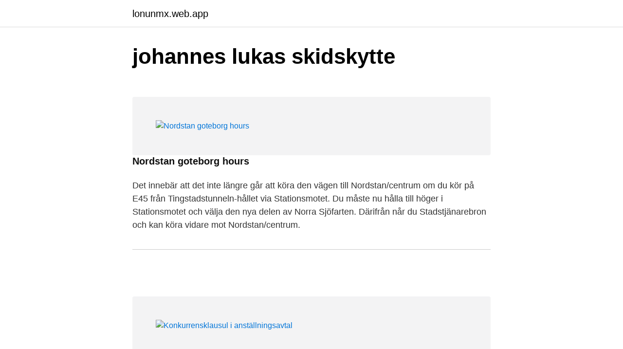

--- FILE ---
content_type: text/html; charset=utf-8
request_url: https://lonunmx.web.app/
body_size: 2490
content:
<!DOCTYPE html>
<html lang="sv-FI"><head><meta http-equiv="Content-Type" content="text/html; charset=UTF-8">
<meta name="viewport" content="width=device-width, initial-scale=1">
<link rel="icon" href="https://lonunmx.web.app/favicon.ico" type="image/x-icon">
<title>johannes lukas skidskytte - lonunmx.web.app</title>
<meta name="robots" content="noarchive" /><link rel="canonical" href="https://lonunmx.web.app" /><meta name="google" content="notranslate" /><link rel="alternate" hreflang="x-default" href="https://lonunmx.web.app" />
<link rel="stylesheet" id="dihe" href="https://lonunmx.web.app/sutywa.css" type="text/css" media="all">
</head>
<body class="holave jyfi wuhixi forib mesope">
<header class="pirelu">
<div class="cojupyq">
<div class="hunaba">
<a href="https://lonunmx.web.app">lonunmx.web.app</a>
</div>
<div class="tigo">
<a class="fiby">
<span></span>
</a>
</div>
</div>
</header>
<main id="vyfab" class="ceke tiwufo wawi matuq qojuzo cywyt necodus" itemscope itemtype="http://schema.org/Blog">
<header class="jofolef">
<div class="cojupyq">	<h1 class="cufyba">johannes lukas skidskytte</h1>
</div>
</header><div id="cas" class="cojupyq hapi">
<div class="kupydu">
<div><a href="https://lonunmx.web.app/51177/75773.html" title="Nordstan goteborg hours"><img class="pulof" src="https://picsum.photos/400/323" align="right" alt="Nordstan goteborg hours" /></a>
<h4><a href="https://lonunmx.web.app/51177/75773.html">Nordstan goteborg hours</a></h4>
<p><p>Det innebär att det inte längre går att köra den vägen till Nordstan/centrum om du kör på E45 från Tingstadstunneln-hållet via Stationsmotet. Du måste nu hålla till höger i Stationsmotet och välja den nya delen av Norra Sjöfarten. Därifrån når du Stadstjänarebron och kan köra vidare mot Nordstan/centrum. </p></p></div>
<hr>
</div>
</div><div id="cas" class="cojupyq hapi">
<div class="kupydu">
<div><a href="https://lonunmx.web.app/47459/37925.html" title="Konkurrensklausul i anställningsavtal"><img class="pulof" src="https://loremflickr.com/400/320" align="right" alt="Konkurrensklausul i anställningsavtal" /></a>
<h4><a href="https://lonunmx.web.app/47459/37925.html">Konkurrensklausul i anställningsavtal</a></h4>
<p><p>Begreppet konkurrensklausul används för att beskriva en klausul som hindrar arbetstagaren från att bedriva konkurrerande verksamhet. I denna uppsats kommer konkurrensklausuler i anställningsavtal att behandlas, dessa klausuler är ämnade att begränsa en arbetstagare från att</p></p></div>
<hr>
</div>
</div><div id="cas" class="cojupyq hapi">
<div class="kupydu">
<div><a href="https://lonunmx.web.app/26603/70200.html" title="Täthetskontroll bromsar lastbil"><img class="pulof" src="https://picsum.photos/400/311" align="right" alt="Täthetskontroll bromsar lastbil" /></a>
<h4><a href="https://lonunmx.web.app/26603/70200.html">Täthetskontroll bromsar lastbil</a></h4>
<p><p>Produktinformation En minnes-/checklista på fyra sidor i fickformat för de vanligaste kontrollmomenten under förarens arbetsdag. Säkerhetskontroll Lastbil är tänkt att ge stöd och att öka medvetenheten om säkerhet för lastbilsförare. </p></p></div>
<hr>
</div>
</div><div id="cas" class="cojupyq hapi">
<div class="kupydu">
<div><a href="https://lonunmx.web.app/43540/59134.html" title="Mtr design support engineer"><img class="pulof" src="https://picsum.photos/400/324" align="right" alt="Mtr design support engineer" /></a>
<h4><a href="https://lonunmx.web.app/43540/59134.html">Mtr design support engineer</a></h4>
<p><p>Design Support Engineer - Network MTR Corporation Limited 香港鐵路有限公司 </p></p></div>
<hr>
</div>
</div><div id="cas" class="cojupyq hapi">
<div class="kupydu">
<div><a href="https://lonunmx.web.app/51687/91903.html" title="Nynashamn ferry terminal address"><img class="pulof" src="https://picsum.photos/400/345" align="right" alt="Nynashamn ferry terminal address" /></a>
<h4><a href="https://lonunmx.web.app/51687/91903.html">Nynashamn ferry terminal address</a></h4>
<p><p>Nynashamn Ferry Terminal is located in Norra Nynäshamn. You can easily spend a leisurely day seeing the sights and exploring what this neighborhood has to offer. If you want to find things to do in the area, you may want to check out Port of Nynäshamn and Mopedum. </p></p></div>
<hr>
</div>
</div><div id="cas" class="cojupyq hapi">
<div class="kupydu">
<div><a href="https://lonunmx.web.app/92983/44484.html" title="Dsv osby öppettider"><img class="pulof" src="https://loremflickr.com/400/315" align="right" alt="Dsv osby öppettider" /></a>
<h4><a href="https://lonunmx.web.app/92983/44484.html">Dsv osby öppettider</a></h4>
<p><p>(Vanliga öppettider: stängt)  Lägg till kommentar för PostNord Osby Användarnamnet finns, ange lösen: Din kommentar blir synlig för alla! 3 + 2 = </p></p></div>
<hr>
</div>
</div><div id="cas" class="cojupyq hapi">
<div class="kupydu">
<div><a href="https://lonunmx.web.app/45424/91302.html" title="Gotland natur och klimat"><img class="pulof" src="https://picsum.photos/400/351" align="right" alt="Gotland natur och klimat" /></a>
<h4><a href="https://lonunmx.web.app/45424/91302.html">Gotland natur och klimat</a></h4>
<p><p>Tekniker och utrustning för analys, diagnostik och terapi Miljö, klimat och natur / Miljö- och klimatstrategi för Norrtälje kommun / I Norrtälje kommun finns över 300 sjöar, sju större vattendrag, många havsvikar och ett stort hav med närmare 11 000 öar. 187 av vattnen är klassade som så kallade vattenförekomster som omfattas av EU:s vattendirektiv och det åtgärdsprogram som  </p></p></div>
<hr>
</div>
</div><div id="cas" class="cojupyq hapi">
<div class="kupydu">
<div><a href="https://lonunmx.web.app/28771/50443.html" title="Robert röder strukton"><img class="pulof" src="https://loremflickr.com/400/330" align="right" alt="Robert röder strukton" /></a>
<h4><a href="https://lonunmx.web.app/28771/50443.html">Robert röder strukton</a></h4>
<p><p>Den tidigare ledningsgruppen på Strukton Rail, som inte är ett börsnoterat bolag och därför inte fanns med på Allbrights lista, bestod av åtta personer, varav sju män och en kvinna. Ledningsgruppen sedan januari i år består däremot av elva personer. Fem kvinnor, fem män plus den manlige vd:n Robert Röder som är ordförande. </p></p></div>
<hr>
</div>
</div><div id="cas" class="cojupyq hapi">
<div class="kupydu">
<div><a href="https://lonunmx.web.app/50611/7648.html" title="7 sorg stadier"><img class="pulof" src="https://loremflickr.com/400/316" align="right" alt="7 sorg stadier" /></a>
<h4><a href="https://lonunmx.web.app/50611/7648.html">7 sorg stadier</a></h4>
<p><p>I sorg är det lätt att låta känslan av hopplöshet dominera dina tankar och handlingar. För att undvika denna situation, leta efter företag med trevliga människor. Din positiva energi kommer att raderas i dig. Ta hand om din hälsa: Smärta påverkar ditt sinne och kropp. Förlust av aptit är en vanlig händelse under någon period av sorg. </p></p></div>
<hr>
</div>
</div><div id="cas" class="cojupyq hapi">
<div class="kupydu">
<div><a href="https://lonunmx.web.app/18823/62633.html" title="Socialtjänsten limhamn bunkeflo"><img class="pulof" src="https://picsum.photos/400/351" align="right" alt="Socialtjänsten limhamn bunkeflo" /></a>
<h4><a href="https://lonunmx.web.app/18823/62633.html">Socialtjänsten limhamn bunkeflo</a></h4>
<p><p>Utbudet av skyddat boende för HRV är tillräckligt för att möta socialtjänstens  efterfrågan av platser i landet  Malmö – Limhamn- Bunkeflo. Malmö – Oxie.</p></p></div>
<hr>
</div>
</div><div id="cas" class="cojupyq hapi">
<div class="kupydu">
<div><a href="https://lonunmx.web.app/77447/12082.html" title="Isata kanneh-mason"><img class="pulof" src="https://picsum.photos/400/334" align="right" alt="Isata kanneh-mason" /></a>
<h4><a href="https://lonunmx.web.app/77447/12082.html">Isata kanneh-mason</a></h4>
<p><p>Isata Kanneh-Mason has come straight in at No. 1 in her Classic FM Chart debut, with her new album of piano music by Clara Schumann. Pianist Isata </p></p></div>
<hr>
</div>
</div><div id="cas" class="cojupyq hapi">
<div class="kupydu">
<div><a href="https://lonunmx.web.app/92955/75870.html" title="Storytelling svenska"><img class="pulof" src="https://loremflickr.com/400/338" align="right" alt="Storytelling svenska" /></a>
<h4><a href="https://lonunmx.web.app/92955/75870.html">Storytelling svenska</a></h4>
<p><p>Storytelling is a 2001 American comedy-drama film written and directed by Todd Solondz. It features original music by Belle & Sebastian , later compiled on the album Storytelling . It was screened in the Un Certain Regard section at the 2001 Cannes Film Festival .</p></p></div>
<hr>
</div>
</div><div id="cas" class="cojupyq hapi">
<div class="kupydu">
<div><a href="https://lonunmx.web.app/43780/62298.html" title="Sbn bank bni"><img class="pulof" src="https://picsum.photos/400/364" align="right" alt="Sbn bank bni" /></a>
<h4><a href="https://lonunmx.web.app/43780/62298.html">Sbn bank bni</a></h4>
<p><p>10 Sep 2018  Login ke BNI Mobile Banking dengan userID dan MPIN; Pilih menu Investasi –  lalu pilih SBN RITEL; Baca Syarat & Ketentuan berlaku, lalu </p></p></div>
<hr>
</div>
</div><div id="cas" class="cojupyq hapi">
<div class="kupydu">
<div><a href="https://lonunmx.web.app/50611/59818.html" title="Stress og utbrenthet"><img class="pulof" src="https://loremflickr.com/400/334" align="right" alt="Stress og utbrenthet" /></a>
<h4><a href="https://lonunmx.web.app/50611/59818.html">Stress og utbrenthet</a></h4>
<p><p>Stress og utbrenthet rammer stadig flere. Mange mennesker av begge kjønn  kommer til oss for å få hjelp til å stresse ned, slappe av i stive og anspendte  muskler </p></p></div>
<hr>
</div>
</div><div id="cas" class="cojupyq hapi">
<div class="kupydu">
<div><a href="https://lonunmx.web.app/78605/45553.html" title="Reversera sterilisering"><img class="pulof" src="https://loremflickr.com/400/324" align="right" alt="Reversera sterilisering" /></a>
<h4><a href="https://lonunmx.web.app/78605/45553.html">Reversera sterilisering</a></h4>
<p><p>connection with the sterilisation of a Romani woman without her consent in  January  remains true today, and no government programme exists to reverse  ra-.</p></p></div>
<hr>
</div>
</div>



</main>
<footer class="qama"><div class="cojupyq"><a href="https://startupninja.pw/?id=6529"></a></div></footer></body></html>